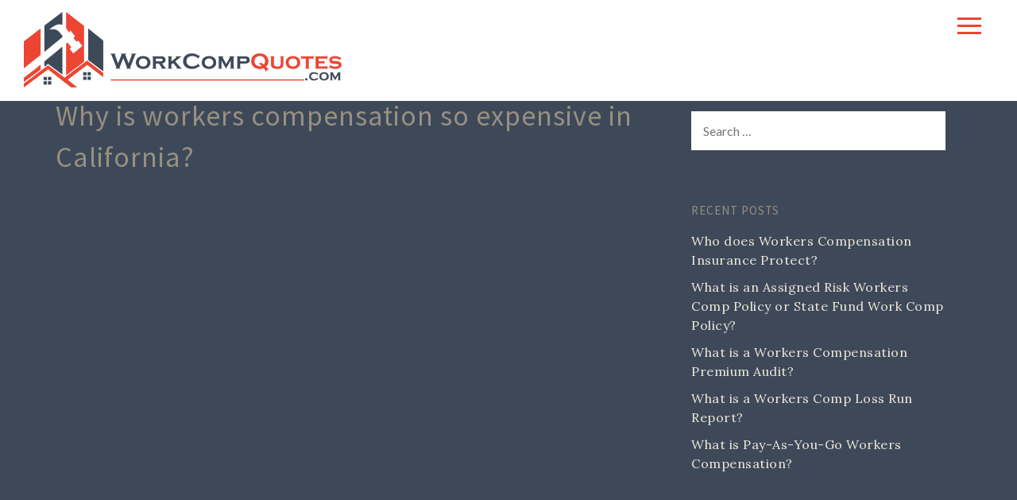

--- FILE ---
content_type: text/html; charset=UTF-8
request_url: https://workcompquotes.com/ufaqs/why-is-workers-compensation-so-expensive-in-california/
body_size: 7822
content:
<!DOCTYPE html>
<html lang="en">
<head>
	<meta charset="UTF-8">
	<meta name="viewport" content="width=device-width, initial-scale=1">
	<link rel="profile" href="https://gmpg.org/xfn/11">
	<link rel="pingback" href="https://workcompquotes.com/xmlrpc.php">
  <meta name="google-site-verification" content="SQ1pNm2fjWFiKtcRQquBKxBNmHKYvljN_gpd4Z6urO4" />
  <meta name="keywords" content="WorkCompQuotes.com, workers compensation insurance, buy workers compensation insurance, buy workers comp, workers compensation insurance quote, workers compensation insurance policy, workers compensation insurance agency, workers compensation insurance provider, workers compensation insurance company, small business workers compensation, workerscomp insurance, work comp insurance, workmans comp insurance, workers compensation insurance coverage, work comp quotes, PEO" />
  
  <script src="https://use.typekit.net/fle1bcf.js"></script>
	<script>try{Typekit.load({ async: true });}catch(e){}</script>

	<script>
	(function(i,s,o,g,r,a,m){i['GoogleAnalyticsObject']=r;i[r]=i[r]||function(){
	(i[r].q=i[r].q||[]).push(arguments)},i[r].l=1*new Date();a=s.createElement(o),
	m=s.getElementsByTagName(o)[0];a.async=1;a.src=g;m.parentNode.insertBefore(a,m)
	})(window,document,'script','https://www.google-analytics.com/analytics.js','ga');
	ga('create', 'UA-72484466-1', 'auto');
	ga('send', 'pageview');
	</script>

	<style type="text/css">

		
		#page {
		background-color: #252525;
	}
	}
</style>
	<title>Why is workers compensation so expensive in California? | Workers Compensation Insurance</title>

<!-- Start The SEO Framework by Sybre Waaijer -->
<meta name="robots" content="noindex,nofollow,noarchive" />
<meta property="og:image" content="https://workcompquotes.com/wp-content/uploads/2016/09/favicon.png" />
<meta property="og:image:width" content="310" />
<meta property="og:image:height" content="310" />
<meta property="og:locale" content="en_GB" />
<meta property="og:type" content="article" />
<meta property="og:title" content="Why is workers compensation so expensive in California? | Workers Compensation Insurance" />
<meta property="og:url" content="https://workcompquotes.com/faqs/" />
<meta property="og:site_name" content="Workers Compensation Insurance" />
<meta property="article:published_time" content="2017-11-21T02:30+00:00" />
<meta property="article:modified_time" content="2017-11-21T02:30+00:00" />
<meta property="og:updated_time" content="2017-11-21T02:30+00:00" />
<link rel="canonical" href="https://workcompquotes.com/faqs/" />
<script type="application/ld+json">{"@context":"https://schema.org","@type":"BreadcrumbList","itemListElement":[{"@type":"ListItem","position":1,"item":{"@id":"https://workcompquotes.com/","name":"Workers Compensation Insurance | WorkCompQuotes\u200b.com"}},{"@type":"ListItem","position":2,"item":{"@id":"https://workcompquotes.com/ufaq-category/why/","name":"Why"}},{"@type":"ListItem","position":3,"item":{"@id":"https://workcompquotes.com/ufaqs/why-is-workers-compensation-so-expensive-in-california/","name":"Why is workers compensation so expensive in California?"}}]}</script>
<!-- End The SEO Framework by Sybre Waaijer | 0.00449s -->

<link rel='dns-prefetch' href='//s0.wp.com' />
<link rel='dns-prefetch' href='//secure.gravatar.com' />
<link rel='dns-prefetch' href='//fonts.googleapis.com' />
<link rel='dns-prefetch' href='//s.w.org' />
<link rel="alternate" type="application/rss+xml" title="Workers Compensation Insurance &raquo; Feed" href="https://workcompquotes.com/feed/" />
<link rel="alternate" type="application/rss+xml" title="Workers Compensation Insurance &raquo; Comments Feed" href="https://workcompquotes.com/comments/feed/" />
<link rel='stylesheet' id='wp-block-library-css'  href='https://workcompquotes.com/wp-includes/css/dist/block-library/style.min.css' type='text/css' media='all' />
<link rel='stylesheet' id='font-awesome-css'  href='https://workcompquotes.com/wp-content/plugins/contact-widgets/assets/css/font-awesome.min.css' type='text/css' media='all' />
<link rel='stylesheet' id='ewd-ufaq-style-css'  href='https://workcompquotes.com/wp-content/plugins/ultimate-faqs/css/ewd-ufaq-styles.css' type='text/css' media='all' />
<link rel='stylesheet' id='ewd-ufaq-rrssb-css'  href='https://workcompquotes.com/wp-content/plugins/ultimate-faqs/css/rrssb-min.css' type='text/css' media='all' />
<link rel='stylesheet' id='dashicons-css'  href='https://workcompquotes.com/wp-includes/css/dashicons.min.css' type='text/css' media='all' />
<link crossorigin="anonymous" rel='stylesheet' id='font-styles-css'  href='//fonts.googleapis.com/css?family=Playfair+Display%3A400%2C700%2C400italic%2C700italic%7CLora%3A400%2C700%7CLato%3A400%2C700%7CSource+Sans+Pro%3A400%2C700' type='text/css' media='all' />
<link rel='stylesheet' id='parent-style-css'  href='https://workcompquotes.com/wp-content/themes/tv-elements/style.css' type='text/css' media='all' />
<link rel='stylesheet' id='tvelements-child-style-css'  href='https://workcompquotes.com/wp-content/themes/tv-elements-child/style.css' type='text/css' media='all' />
<link rel='stylesheet' id='jetpack_css-css'  href='https://workcompquotes.com/wp-content/plugins/jetpack/css/jetpack.css' type='text/css' media='all' />
<script type='text/javascript' src='https://workcompquotes.com/wp-includes/js/jquery/jquery.js'></script>
<script type='text/javascript' src='https://workcompquotes.com/wp-includes/js/jquery/jquery-migrate.min.js'></script>
<link rel='https://api.w.org/' href='https://workcompquotes.com/wp-json/' />
<link rel="alternate" type="application/json+oembed" href="https://workcompquotes.com/wp-json/oembed/1.0/embed?url=https%3A%2F%2Fworkcompquotes.com%2Fufaqs%2Fwhy-is-workers-compensation-so-expensive-in-california%2F" />
<link rel="alternate" type="text/xml+oembed" href="https://workcompquotes.com/wp-json/oembed/1.0/embed?url=https%3A%2F%2Fworkcompquotes.com%2Fufaqs%2Fwhy-is-workers-compensation-so-expensive-in-california%2F&#038;format=xml" />
    <script type="text/javascript">
        var ajaxurl = 'https://workcompquotes.com/wp-admin/admin-ajax.php';
    </script>

<link rel='dns-prefetch' href='//v0.wordpress.com'/>
<style type='text/css'>img#wpstats{display:none}</style>
<!-- Jetpack Open Graph Tags -->
<meta property="og:type" content="article" />
<meta property="og:title" content="Why is workers compensation so expensive in California?" />
<meta property="og:url" content="https://workcompquotes.com/ufaqs/why-is-workers-compensation-so-expensive-in-california/" />
<meta property="og:description" content="Visit the post for more." />
<meta property="article:published_time" content="2017-11-21T02:30:23+00:00" />
<meta property="article:modified_time" content="2017-11-21T02:30:23+00:00" />
<meta property="og:site_name" content="Workers Compensation Insurance" />
<meta property="og:image" content="https://workcompquotes.com/wp-content/uploads/2016/09/favicon.png" />
<meta property="og:image:width" content="310" />
<meta property="og:image:height" content="310" />
<meta name="twitter:text:title" content="Why is workers compensation so expensive in California?" />
<meta name="twitter:image" content="https://workcompquotes.com/wp-content/uploads/2016/09/favicon-300x300.png" />
<meta name="twitter:card" content="summary" />
<meta name="twitter:description" content="Visit the post for more." />

<!-- End Jetpack Open Graph Tags -->
<link rel="icon" href="https://workcompquotes.com/wp-content/uploads/2016/09/favicon-150x150.png" sizes="32x32" />
<link rel="icon" href="https://workcompquotes.com/wp-content/uploads/2016/09/favicon-300x300.png" sizes="192x192" />
<link rel="apple-touch-icon-precomposed" href="https://workcompquotes.com/wp-content/uploads/2016/09/favicon-300x300.png" />
<meta name="msapplication-TileImage" content="https://workcompquotes.com/wp-content/uploads/2016/09/favicon-300x300.png" />
			<style type="text/css" id="wp-custom-css">
				div nf-form-layout label {
	color: black !important;
}
.single .entry-meta,
.archive .entry-meta,
.page-template-template-blog .entry-meta {
  display: none;
}
.site-header .site-branding {
  max-width: 400px;
}
.footer {
    background: #ec4533;
}
.footer-title{
  text-transform: uppercase;
  font-weight:600;
color: #988f80;  
  font-size:18px;
}
.footer-text{
  line-height:34px;
  font-size:16px;
}
.footer-widgets{
  padding-bottom: 20px;
}
.footer .footer-right .socials ul li a .icon {
    fill: #fff;
}
.video{
  color: #efe8d9;
  font-size:16px;
  margin-bottom:5px;
}			</style>
		
	<!--[if lt IE 9]>
		<script src="https://workcompquotes.com/wp-content/themes/tv-elements/assets/js/html5shiv.min.js"></script>
		<script src="https://workcompquotes.com/wp-content/themes/tv-elements/assets/js/respond.min.js"></script>
	<![endif]-->
</head>

<body class="ufaq-template-default single single-ufaq postid-1212">

<nav id="site-navigation" class="main-navigation " role="navigation">
	<div class="menu-primary-container"><ul id="menu-primary" class="menu"><li id="menu-item-416" class="menu-item menu-item-type-custom menu-item-object-custom menu-item-416"><a href="/">Home</a></li>
<li id="menu-item-595" class="menu-item menu-item-type-post_type menu-item-object-page menu-item-595"><a href="https://workcompquotes.com/get-work-comp-quotes/">Get Work Comp Quotes</a></li>
<li id="menu-item-601" class="menu-item menu-item-type-custom menu-item-object-custom menu-item-601"><a href="/learning-center/">Learning Center</a></li>
<li id="menu-item-508" class="menu-item menu-item-type-post_type menu-item-object-page menu-item-508"><a href="https://workcompquotes.com/blog/">Blog</a></li>
<li id="menu-item-1279" class="menu-item menu-item-type-post_type menu-item-object-page menu-item-1279"><a href="https://workcompquotes.com/faqs/">FAQs</a></li>
<li id="menu-item-519" class="menu-item menu-item-type-post_type menu-item-object-page menu-item-519"><a href="https://workcompquotes.com/contact/">Contact</a></li>
</ul></div></nav>

<div id="page" class="site">

	<header id="masthead" class="site-header dark  col-sm-12" role="banner">

		<div class="site-branding">
			
			<div class="image-title">
				<a href="https://workcompquotes.com" title="Workers Compensation Insurance">
					<img src="https://workcompquotes.com/wp-content/uploads/2016/09/cropped-logo-e1508439891712.png" alt="Logo" />
				</a>
			</div><!-- #site-title -->

					</div>

		<div class="navbar-header col-xs-4 pull-right dark">
	    	<a id="toggle" class="menu-toggle"><span></span></a>
	    </div>

	</header><!-- #masthead -->


<div class="featured-media">

	
		<div class="break"></div>

		
</div>
<div class="container">
	<div class="row">

		
			<div id="primary" class="col-sm-8 content-area">

				<main id="main" class="site-main" role="main">

					
						
<article id="post-1212" class="post-1212 ufaq type-ufaq status-publish hentry ufaq-category-why">
		
	<header class="entry-header">
		<h1 class="entry-title">Why is workers compensation so expensive in California?</h1>	</header><!-- .entry-header -->

	<div class="entry-meta">
    		<span class="vcard author"><span class="fn">admin</span></span> // <span class="date published updated">November 21, 2017</span>  // 0 Comments	</div>

	<div class="entry-content">
					</div><!-- .entry-content -->

	<footer class="entry-footer">

		<div class="entry-footer-meta">
		<span class="upper">Bookmark the <a href="https://workcompquotes.com/ufaqs/why-is-workers-compensation-so-expensive-in-california/" rel="bookmark">permalink</a>.</span>				</div>

	</footer><!-- .entry-footer -->
</article><!-- #post-## -->

						
					
				</main><!-- #main -->
			</div><!-- #primary -->

							
	<div id="secondary" class="col-sm-4 widget-area" role="complementary">
		<div class="sidebar">
			<div id="search-5" class="widget widget_search"><form id="search" role="search" method="get" class="input-group" action="https://workcompquotes.com/">

	<input type="search" class="form-control full" placeholder="Search &hellip;" value="" name="s" title="Search for:">
	
</form>
</div>		<div id="recent-posts-2" class="widget widget_recent_entries">		<h6 class="widget-title">Recent Posts</h6>		<ul>
											<li>
					<a href="https://workcompquotes.com/who-does-workers-compensation-insurance-protect/">Who does Workers Compensation Insurance Protect?</a>
									</li>
											<li>
					<a href="https://workcompquotes.com/what-is-an-assigned-risk-workers-comp-policy-or-state-fund-work-comp-policy/">What is an Assigned Risk Workers Comp Policy or State Fund Work Comp Policy?</a>
									</li>
											<li>
					<a href="https://workcompquotes.com/what-is-a-workers-compensation-premium-audit/">What is a Workers Compensation Premium Audit?</a>
									</li>
											<li>
					<a href="https://workcompquotes.com/what-is-a-workers-comp-loss-run-report/">What is a Workers Comp Loss Run Report?</a>
									</li>
											<li>
					<a href="https://workcompquotes.com/what-is-pay-as-you-go-workers-compensation/">What is Pay-As-You-Go Workers Compensation?</a>
									</li>
					</ul>
		</div>		</div>
	</div><!-- #secondary -->
			
		
	</div>
</div>


<style>
    h6.footer_title{
        color: #fff !important;
        font-size: 20px;
        font-weight:700;
    }
    .footer_text{
        color: #fff !important;
        font-size: 15px;
        line-height:32px;
    }
</style>

<svg display="none" version="1.1" xmlns="http://www.w3.org/2000/svg" xmlns:xlink="http://www.w3.org/1999/xlink">
<defs>
<symbol id="icon-play" viewBox="0 0 1024 1024">

	<path class="path1" d="M512 0c-282.77 0-512 229.23-512 512s229.23 512 512 512 512-229.23 512-512-229.23-512-512-512zM512 928c-229.75 0-416-186.25-416-416s186.25-416 416-416 416 186.25 416 416-186.25 416-416 416zM384 288l384 224-384 224z"></path>
</symbol>
<symbol id="icon-tumblr" viewBox="0 0 1024 1024">

	<path class="path1" d="M576.032 448l-0.002 234.184c0 59.418-0.77 93.656 5.53 110.5 6.25 16.754 21.918 34.146 38.99 44.202 22.684 13.588 48.542 20.376 77.708 20.376 51.854 0 82.478-6.848 133.742-40.54v153.944c-43.7 20.552-81.866 32.594-117.324 40.922-35.5 8.242-73.86 12.406-115.064 12.406-46.828 0-74.456-5.886-110.41-17.656-35.958-11.868-66.66-28.806-92.020-50.54-25.45-21.922-43.022-45.208-52.848-69.832-9.826-24.636-14.716-60.414-14.716-107.244v-359.1h-137.426v-145.006c40.208-13.042 85.164-31.788 113.78-56.152 28.754-24.45 51.766-53.706 69.106-87.944 17.392-34.146 29.348-77.712 35.872-130.516h165.084l-0.002 255.996h255.968v192h-255.968z"></path>
</symbol>
<symbol id="icon-googleplus" viewBox="0 0 1024 1024">

	<path class="path1" d="M559.066 64c0 0-200.956 0-267.94 0-120.12 0-233.17 91.006-233.17 196.422 0 107.726 81.882 194.666 204.088 194.666 8.498 0 16.756-0.17 24.842-0.752-7.93 15.186-13.602 32.288-13.602 50.042 0 29.938 16.104 54.21 36.468 74.024-15.386 0-30.242 0.448-46.452 0.448-148.782-0.002-263.3 94.758-263.3 193.020 0 96.778 125.542 157.314 274.334 157.314 169.624 0 263.306-96.244 263.306-193.028 0-77.6-22.896-124.072-93.686-174.134-24.216-17.144-70.53-58.836-70.53-83.344 0-28.72 8.196-42.868 51.428-76.646 44.312-34.624 75.672-83.302 75.672-139.916 0-67.406-30.020-133.098-86.372-154.772h84.954l59.96-43.344zM465.48 719.458c2.126 8.972 3.284 18.206 3.284 27.628 0 78.2-50.392 139.31-194.974 139.31-102.842 0-177.116-65.104-177.116-143.3 0-76.642 92.126-140.444 194.964-139.332 24 0.254 46.368 4.116 66.67 10.69 55.826 38.826 95.876 60.762 107.172 105.004zM300.818 427.776c-69.038-2.064-134.636-77.226-146.552-167.86-11.916-90.666 34.37-160.042 103.388-157.99 69.010 2.074 134.638 74.814 146.558 165.458 11.906 90.66-34.39 162.458-103.394 160.392zM832 256v-192h-64v192h-192v64h192v192h64v-192h192v-64z"></path>
</symbol>
<symbol id="icon-facebook" viewBox="0 0 1024 1024">

	<path class="path1" d="M575.87 1024h-191.87v-512h-128v-176.45l128-0.058-0.208-103.952c0-143.952 39.034-231.54 208.598-231.54h141.176v176.484h-88.23c-66.032 0-69.206 24.656-69.206 70.684l-0.262 88.324h158.69l-18.704 176.45-139.854 0.058-0.13 512z"></path>
</symbol>
<symbol id="icon-twitter" viewBox="0 0 1024 1024">

	<path class="path1" d="M1024 194.418c-37.676 16.708-78.164 28.002-120.66 33.080 43.372-26 76.686-67.17 92.372-116.23-40.596 24.078-85.556 41.56-133.41 50.98-38.32-40.83-92.922-66.34-153.346-66.34-116.022 0-210.088 94.058-210.088 210.078 0 16.466 1.858 32.5 5.44 47.878-174.6-8.764-329.402-92.4-433.018-219.506-18.084 31.028-28.446 67.116-28.446 105.618 0 72.888 37.088 137.192 93.46 174.866-34.438-1.092-66.832-10.542-95.154-26.278-0.020 0.876-0.020 1.756-0.020 2.642 0 101.788 72.418 186.696 168.522 206-17.626 4.8-36.188 7.372-55.348 7.372-13.538 0-26.698-1.32-39.528-3.772 26.736 83.46 104.32 144.206 196.252 145.896-71.9 56.35-162.486 89.934-260.916 89.934-16.958 0-33.68-0.994-50.116-2.94 92.972 59.61 203.402 94.394 322.042 94.394 386.422 0 597.736-320.124 597.736-597.744 0-9.108-0.206-18.168-0.61-27.18 41.056-29.62 76.672-66.62 104.836-108.748z"></path>
</symbol>
<symbol id="icon-youtube" viewBox="0 0 1024 1024">

	<path class="path1" d="M832 128h-640c-105.6 0-192 86.4-192 192v384c0 105.6 86.4 192 192 192h640c105.6 0 192-86.4 192-192v-384c0-105.6-86.4-192-192-192zM384 768v-512l320 256-320 256z"></path>
</symbol>
<symbol id="icon-vimeo" viewBox="0 0 1024 1024">

	<path class="path1" d="M0 308.37l41.594 54.544c0 0 85.77-67.608 114.36-33.802 28.588 33.802 137.736 441.956 174.17 517.246 31.8 66.030 119.518 153.32 215.714 90.982 96.136-62.34 415.84-335.286 473.066-657.616 57.18-322.226-384.72-254.726-431.53 26.010 116.99-70.236 179.436 28.538 119.57 140.372-59.758 111.724-114.36 184.592-142.952 184.592-28.538 0-50.49-74.768-83.188-205.446-33.798-135.102-33.592-378.46-174.116-350.87-132.518 26.012-306.688 233.988-306.688 233.988z"></path>
</symbol>
<symbol id="icon-linkedin" viewBox="0 0 1024 1024">

	<path class="path1" d="M259.891 156.16c0 54.426-40.192 98.509-106.291 98.509-62.208 0-102.4-44.083-102.4-98.509 0-55.706 41.523-98.509 105.011-98.509s102.4 42.803 103.68 98.509zM56.422 966.349v-633.856h197.018v633.856h-197.018zM371.354 534.682c0-79.053-2.611-145.152-5.222-202.189h171.11l9.114 88.166h3.891c25.907-41.523 89.446-102.4 195.738-102.4 129.587 0 226.816 86.835 226.816 273.51v374.63h-197.018v-351.283c0-81.664-28.57-137.421-99.84-137.421-54.426 0-86.784 37.581-101.069 73.882-5.222 12.954-6.502 31.078-6.502 49.254v365.568h-197.018v-431.718z"></path>
</symbol>
<symbol id="icon-instagram" viewBox="0 0 1024 1024">

	<path class="path1" d="M778.24 512c0 147.046-119.245 266.24-266.24 266.24-147.046 0-266.24-119.194-266.24-266.24 0-17.51 1.741-34.611 5.018-51.2h-179.098v353.894c0 75.981 61.542 137.626 137.626 137.626h605.389c75.981 0 137.626-61.594 137.626-137.626v-353.894h-179.046c3.226 16.589 4.966 33.69 4.966 51.2zM814.694 71.68h-605.389c-76.032 0-137.626 61.645-137.626 137.626v149.094h222.925c48.179-68.096 127.59-112.64 217.395-112.64s169.216 44.544 217.395 112.64h222.925v-149.094c0-75.981-61.645-137.626-137.626-137.626zM882.022 241.664c0 13.568-11.059 24.576-24.576 24.576h-73.677c-13.517 0-24.576-11.059-24.576-24.576v-73.728c0-13.568 11.11-24.576 24.576-24.576h73.677c13.568 0 24.576 11.059 24.576 24.576v73.728zM675.84 512c0-90.522-73.37-163.84-163.84-163.84s-163.84 73.318-163.84 163.84 73.37 163.84 163.84 163.84 163.84-73.318 163.84-163.84z"></path>
</symbol>
</defs>
</svg>

<div class="footer-widgets">
    <div class="container">
        <div class="col-sm-6">
            <p class="footer-title">About</p>
            <p class="footer-text">WorkCompQuotes.com is an independent insurance brokerage. This website is built to educate you about work comp insurance and help you obtain affordable workers comp coverage.
              We simplify the workers' compensation insurance buying experience.  	Have questions? Need quotes? We are here to help. We invite you to call us now or kindly submit your inquiry. 
            </p>
        </div>
        <div class="col-sm-6">
            <p class="footer-title">Recent videos</p>
            <p class="footer-text">Hi & Welcome to WorkCompQuotes.com</p>
            <ul class="videos">
                <li class="video"><a href="https://workcompquotes.com/learning-center/what-is-workers-compensation/">What is Workers Compensation?</a></li>
                <li class="video"><a href="https://workcompquotes.com/learning-center/factors-determine-work-comp-insurance-premium/">Which factors determine Work Comp Premium?</a></li>
                <li class="video"><a href="https://workcompquotes.com/learning-center/work-comp-insurance-class-codes/">What are Work Comp Insurance Class Codes?</a></li>
                <li class="video"><a href="https://workcompquotes.com/learning-center/pay-as-you-go-workers-compensation-insurance/">Pay As You Go Workers Compensation Insurance</a></li>
                <li class="video"><a href="https://workcompquotes.com/learning-center/what-is-a-mod/">What is a MOD?</a></li>
            </ul>
        </div>
    </div>
</div>


<footer class="footer">
    <div class="container">
        <div class="row">
            <div class="col-sm-4">
                <h6 class="footer_title">Getting Started</h6><br>
                <div class="footer_text">                   
                    <a href="/get-work-comp-quotes/">Get Work Comp Quotes</a><br>                   
                </div>
            </div>
            <div class="col-sm-4">
                <h6 class="footer_title">Resources</h6><br>
                <div class="footer_text">
                    <a href="/learning-center/">Learning Center</a><br>
                  	<a href="/work-comp-rules-state/">Work Comp Rules by State</a><br>
                    <a href="/blog/">Blog</a><br>
                    <a href="/glossary/">Glossary</a><br>
                  	<a href="/faqs/">Frequently Asked Questions</a>
                </div>
            </div>
          <div class="col-sm-4">
                <h6 class="footer_title">Contact</h6><br>
                <div class="footer_text">                   
                    <p><a href="tel:1-800-860-9467">1-800-860-9467</a></p><br>                 
                    <p><a href="mailto:sales@workcompquotes.com">sales@workcompquotes.com</a></p>
                </div>
            </div>
        </div>
        <div class="row" style="border-top: 1px solid #fff; margin-top:45px;">
            <div class="footer-left col-sm-9">

                
                <p>Copyright 2018 WorkCompQuotes.com powered by Work Comp Brokers, Inc.</p>

                
                                <nav id="footer-navigation" class="footer-navigation" role="navigation">
                    <div class="menu-footer-container"><ul id="menu-footer" class="menu"><li id="menu-item-1114" class="menu-item menu-item-type-post_type menu-item-object-page menu-item-1114"><a href="https://workcompquotes.com/sitemap/">Sitemap</a></li>
<li id="menu-item-586" class="menu-item menu-item-type-post_type menu-item-object-page menu-item-586"><a href="https://workcompquotes.com/privacy-policy/">Privacy Policy</a></li>
</ul></div>                </nav>
                
            </div>

            <div class="footer-right col-sm-3">


                <div class="socials">
                    <ul>
                        
                                                                                                <li>
                            <a href="https://www.youtube.com/channel/UCOIK9h61uVsOkL55SiT2BYw" target="_blank">
                                <svg class="icon icon-youtube" viewBox="0 0 32 32"><use xlink:href="#icon-youtube"></use></svg>
                            </a>
                        </li>
                                                                                                                        <li>
                            <a href="https://twitter.com/WorkCompQuotes" target="_blank">
                                <svg class="icon icon-twitter" viewBox="0 0 32 32"><use xlink:href="#icon-twitter"></use></svg>
                            </a>
                        </li>
                                                                                                                                                                                                <li>
                            <a href="https://plus.google.com/u/1/115596589313288176275/posts" target="_blank">
                                <svg class="icon icon-googleplus" viewBox="0 0 32 32"><use xlink:href="#icon-googleplus"></use></svg>
                            </a>
                        </li>
                                                                                                                                                                                                                                                                        <li>
                            <a href="https://vimeo.com/user53982058" target="_blank">
                                <svg class="icon icon-vimeo" viewBox="0 0 32 32"><use xlink:href="#icon-vimeo"></use></svg>
                            </a>
                        </li>
                                                                                                                        <li>
                            <a href="https://www.instagram.com/workcompquotes/" target="_blank">
                                <svg class="icon icon-instagram" viewBox="0 0 32 32"><use xlink:href="#icon-instagram"></use></svg>
                            </a>
                        </li>
                                                                    </ul>
                </div>
            </div>

        </div>
    </div><!-- .footer-content -->
</footer><!-- .footer -->

</div><!-- #page -->

	<div style="display:none">
	</div>
<script type='text/javascript' src='https://s0.wp.com/wp-content/js/devicepx-jetpack.js'></script>
<script type='text/javascript' src='https://secure.gravatar.com/js/gprofiles.js'></script>
<script type='text/javascript'>
/* <![CDATA[ */
var WPGroHo = {"my_hash":""};
/* ]]> */
</script>
<script type='text/javascript' src='https://workcompquotes.com/wp-content/plugins/jetpack/modules/wpgroho.js'></script>
<script type='text/javascript' src='https://workcompquotes.com/wp-content/themes/tv-elements/assets/js/plugins/plugins.min.js'></script>
<script type='text/javascript' src='https://workcompquotes.com/wp-content/themes/tv-elements/assets/js/theme.js'></script>
<script type='text/javascript' src='https://workcompquotes.com/wp-includes/js/wp-embed.min.js'></script>
<script type='text/javascript' src='https://stats.wp.com/e-202603.js' async='async' defer='defer'></script>
<script type='text/javascript'>
	_stq = window._stq || [];
	_stq.push([ 'view', {v:'ext',j:'1:7.1.1',blog:'116403916',post:'1212',tz:'0',srv:'workcompquotes.com'} ]);
	_stq.push([ 'clickTrackerInit', '116403916', '1212' ]);
</script>

<script defer src="https://static.cloudflareinsights.com/beacon.min.js/vcd15cbe7772f49c399c6a5babf22c1241717689176015" integrity="sha512-ZpsOmlRQV6y907TI0dKBHq9Md29nnaEIPlkf84rnaERnq6zvWvPUqr2ft8M1aS28oN72PdrCzSjY4U6VaAw1EQ==" data-cf-beacon='{"version":"2024.11.0","token":"cd3b3a4ea8fd481a93a1a455e6ea8fc7","r":1,"server_timing":{"name":{"cfCacheStatus":true,"cfEdge":true,"cfExtPri":true,"cfL4":true,"cfOrigin":true,"cfSpeedBrain":true},"location_startswith":null}}' crossorigin="anonymous"></script>
</body>
</html>

<!--
Performance optimized by W3 Total Cache. Learn more: https://www.w3-edge.com/products/

Page Caching using disk: enhanced 
Minified using disk (Request URI is rejected)

Served from: workcompquotes.com @ 2026-01-17 12:38:31 by W3 Total Cache
-->

--- FILE ---
content_type: text/css
request_url: https://workcompquotes.com/wp-content/themes/tv-elements/style.css
body_size: 6836
content:
/**
Theme Name: TV Elements
Theme URI: http://www.press75.com/
Author: Press75
Author URI: http://www.press75.com/
Description: A video focused Press75 Theme
Version: 4.1.2
License: GNU General Public License v2 or later
License URI: http://www.gnu.org/licenses/gpl-2.0.html
Text Domain: tvelements
Tags:
*/

/* CSS Reset (DO NOT EDIT)
----------------------------------------------- */

body,
div,
dl,
dt,
dd,
ul,
ol,
li,
h1,
h2,
h3,
h4,
h5,
h6,
pre,
form,
fieldset,
input,
textarea,
p,
blockquote,
th,
td {
  margin: 0;
  padding: 0;
}

textarea {
  resize: vertical;
}

table {
  border-collapse: collapse;
  border-spacing: 0;
}

fieldset,
img {
  border: 0;
}

address,
caption,
cite,
code,
dfn,
em,
strong,
th,
var {
  font-style: normal;
  font-weight: 400;
}

ol,
ul {
  list-style: none;
}

caption,
th {
  text-align: left;
}

h1,
h2,
h3,
h4,
h5,
h6 {
  font-size: 100%;
  font-weight: 400;
  clear: both;
  margin: 0;
}

q:before,
q:after {
  content: '';
}

abbr,
acronym {
  border: 0;
}

.clearfix:before,
.clearfix:after {
  content: "";
  display: table;
}

.clearfix:after {
  clear: both;
}

.clearfix {
  zoom: 1;
}

/* Grid System
----------------------------------------------- */

.container {
  margin-right: auto;
  margin-left: auto;
  padding-left: 15px;
  padding-right: 15px;
  zoom: 1;
}

.container:before,
.container:after {
  content: " ";
  /* 1 */
  display: table;
  /* 2 */
}

.container:after {
  clear: both;
}

.container:before,
.container:after {
  content: " ";
  /* 1 */
  display: table;
  /* 2 */
}

.container:after {
  clear: both;
}

.row {
  margin-left: -15px;
  margin-right: -15px;
  zoom: 1;
}

.row:before,
.row:after {
  content: " ";
  /* 1 */
  display: table;
  /* 2 */
}

.row:after {
  clear: both;
}

.row:before,
.row:after {
  content: " ";
  /* 1 */
  display: table;
  /* 2 */
}

.row:after {
  clear: both;
}

.col-xs-1,
.col-xs-2,
.col-xs-3,
.col-xs-4,
.col-xs-5,
.col-xs-6,
.col-xs-7,
.col-xs-8,
.col-xs-9,
.col-xs-10,
.col-xs-11,
.col-xs-12,
.col-sm-1,
.col-sm-2,
.col-sm-3,
.col-sm-4,
.col-sm-5,
.col-sm-6,
.col-sm-7,
.col-sm-8,
.col-sm-9,
.col-sm-10,
.col-sm-11,
.col-sm-12,
.col-md-1,
.col-md-2,
.col-md-3,
.col-md-4,
.col-md-5,
.col-md-6,
.col-md-7,
.col-md-8,
.col-md-9,
.col-md-10,
.col-md-11,
.col-md-12,
.col-lg-1,
.col-lg-2,
.col-lg-3,
.col-lg-4,
.col-lg-5,
.col-lg-6,
.col-lg-7,
.col-lg-8,
.col-lg-9,
.col-lg-10,
.col-lg-11,
.col-lg-12 {
  position: relative;
  min-height: 1px;
  padding-left: 15px;
  padding-right: 15px;
}

/* Extra small grid
----------------------------------------------- */

.col-xs-1,
.col-xs-2,
.col-xs-3,
.col-xs-4,
.col-xs-5,
.col-xs-6,
.col-xs-7,
.col-xs-8,
.col-xs-9,
.col-xs-10,
.col-xs-11 {
  float: left;
}

.col-xs-1 {
  width: 8.33333333%;
}

.col-xs-2 {
  width: 16.66666667%;
}

.col-xs-3 {
  width: 25%;
}

.col-xs-4 {
  width: 33.33333333%;
}

.col-xs-5 {
  width: 41.66666667%;
}

.col-xs-6 {
  width: 50%;
}

.col-xs-7 {
  width: 58.33333333%;
}

.col-xs-8 {
  width: 66.66666667%;
}

.col-xs-9 {
  width: 75%;
}

.col-xs-10 {
  width: 83.33333333%;
}

.col-xs-11 {
  width: 91.66666667%;
}

.col-xs-12 {
  width: 100%;
}

.padding-xs-15 {
  padding-top: 15px;
  padding-bottom: 15px;
}

.padding-xs-30 {
  padding-top: 30px;
  padding-bottom: 30px;
}

.padding-xs-45 {
  padding-top: 45px;
  padding-bottom: 45px;
}

.padding-xs-60 {
  padding-top: 60px;
  padding-bottom: 60px;
}

.padding-xs-75 {
  padding-top: 75px;
  padding-bottom: 75px;
}

.padding-xs-90 {
  padding-top: 90px;
  padding-bottom: 90px;
}

/* Small grid
----------------------------------------------- */

@media (min-width: 768px) {
  .container {
    max-width: 750px;
  }

  .col-sm-1,
  .col-sm-2,
  .col-sm-3,
  .col-sm-4,
  .col-sm-5,
  .col-sm-6,
  .col-sm-7,
  .col-sm-8,
  .col-sm-9,
  .col-sm-10,
  .col-sm-11 {
    float: left;
  }

  .col-sm-1 {
    width: 8.33333333%;
  }

  .col-sm-2 {
    width: 16.66666667%;
  }

  .col-sm-3 {
    width: 25%;
  }

  .col-sm-4 {
    width: 33.33333333%;
  }

  .col-sm-5 {
    width: 41.66666667%;
  }

  .col-sm-6 {
    width: 50%;
  }

  .col-sm-7 {
    width: 58.33333333%;
  }

  .col-sm-8 {
    width: 66.66666667%;
  }

  .col-sm-9 {
    width: 75%;
  }

  .col-sm-10 {
    width: 83.33333333%;
  }

  .col-sm-11 {
    width: 91.66666667%;
  }

  .col-sm-12 {
    width: 100%;
  }

  .col-sm-push-1 {
    left: 8.33333333%;
  }

  .col-sm-push-2 {
    left: 16.66666667%;
  }

  .col-sm-push-3 {
    left: 25%;
  }

  .col-sm-push-4 {
    left: 33.33333333%;
  }

  .col-sm-push-5 {
    left: 41.66666667%;
  }

  .col-sm-push-6 {
    left: 50%;
  }

  .col-sm-push-7 {
    left: 58.33333333%;
  }

  .col-sm-push-8 {
    left: 66.66666667%;
  }

  .col-sm-push-9 {
    left: 75%;
  }

  .col-sm-push-10 {
    left: 83.33333333%;
  }

  .col-sm-push-11 {
    left: 91.66666667%;
  }

  .col-sm-pull-1 {
    right: 8.33333333%;
  }

  .col-sm-pull-2 {
    right: 16.66666667%;
  }

  .col-sm-pull-3 {
    right: 25%;
  }

  .col-sm-pull-4 {
    right: 33.33333333%;
  }

  .col-sm-pull-5 {
    right: 41.66666667%;
  }

  .col-sm-pull-6 {
    right: 50%;
  }

  .col-sm-pull-7 {
    right: 58.33333333%;
  }

  .col-sm-pull-8 {
    right: 66.66666667%;
  }

  .col-sm-pull-9 {
    right: 75%;
  }

  .col-sm-pull-10 {
    right: 83.33333333%;
  }

  .col-sm-pull-11 {
    right: 91.66666667%;
  }

  .col-sm-offset-1 {
    margin-left: 8.33333333%;
  }

  .col-sm-offset-2 {
    margin-left: 16.66666667%;
  }

  .col-sm-offset-3 {
    margin-left: 25%;
  }

  .col-sm-offset-4 {
    margin-left: 33.33333333%;
  }

  .col-sm-offset-5 {
    margin-left: 41.66666667%;
  }

  .col-sm-offset-6 {
    margin-left: 50%;
  }

  .col-sm-offset-7 {
    margin-left: 58.33333333%;
  }

  .col-sm-offset-8 {
    margin-left: 66.66666667%;
  }

  .col-sm-offset-9 {
    margin-left: 75%;
  }

  .col-sm-offset-10 {
    margin-left: 83.33333333%;
  }

  .col-sm-offset-11 {
    margin-left: 91.66666667%;
  }

  .padding-sm-15 {
    padding-top: 15px;
    padding-bottom: 15px;
  }

  .padding-sm-30 {
    padding-top: 30px;
    padding-bottom: 30px;
  }

  .padding-sm-45 {
    padding-top: 45px;
    padding-bottom: 45px;
  }

  .padding-sm-60 {
    padding-top: 60px;
    padding-bottom: 60px;
  }

  .padding-sm-75 {
    padding-top: 75px;
    padding-bottom: 75px;
  }

  .padding-sm-90 {
    padding-top: 90px;
    padding-bottom: 90px;
  }
}

/* Medium grid
----------------------------------------------- */

@media (min-width: 992px) {
  .container {
    max-width: 970px;
  }

  .col-md-1,
  .col-md-2,
  .col-md-3,
  .col-md-4,
  .col-md-5,
  .col-md-6,
  .col-md-7,
  .col-md-8,
  .col-md-9,
  .col-md-10,
  .col-md-11 {
    float: left;
  }

  .col-md-1 {
    width: 8.33333333%;
  }

  .col-md-2 {
    width: 16.66666667%;
  }

  .col-md-3 {
    width: 25%;
  }

  .col-md-4 {
    width: 33.33333333%;
  }

  .col-md-5 {
    width: 41.66666667%;
  }

  .col-md-6 {
    width: 50%;
  }

  .col-md-7 {
    width: 58.33333333%;
  }

  .col-md-8 {
    width: 66.66666667%;
  }

  .col-md-9 {
    width: 75%;
  }

  .col-md-10 {
    width: 83.33333333%;
  }

  .col-md-11 {
    width: 91.66666667%;
  }

  .col-md-12 {
    width: 100%;
  }

  .col-md-push-0 {
    left: auto;
  }

  .col-md-push-1 {
    left: 8.33333333%;
  }

  .col-md-push-2 {
    left: 16.66666667%;
  }

  .col-md-push-3 {
    left: 25%;
  }

  .col-md-push-4 {
    left: 33.33333333%;
  }

  .col-md-push-5 {
    left: 41.66666667%;
  }

  .col-md-push-6 {
    left: 50%;
  }

  .col-md-push-7 {
    left: 58.33333333%;
  }

  .col-md-push-8 {
    left: 66.66666667%;
  }

  .col-md-push-9 {
    left: 75%;
  }

  .col-md-push-10 {
    left: 83.33333333%;
  }

  .col-md-push-11 {
    left: 91.66666667%;
  }

  .col-md-pull-0 {
    right: auto;
  }

  .col-md-pull-1 {
    right: 8.33333333%;
  }

  .col-md-pull-2 {
    right: 16.66666667%;
  }

  .col-md-pull-3 {
    right: 25%;
  }

  .col-md-pull-4 {
    right: 33.33333333%;
  }

  .col-md-pull-5 {
    right: 41.66666667%;
  }

  .col-md-pull-6 {
    right: 50%;
  }

  .col-md-pull-7 {
    right: 58.33333333%;
  }

  .col-md-pull-8 {
    right: 66.66666667%;
  }

  .col-md-pull-9 {
    right: 75%;
  }

  .col-md-pull-10 {
    right: 83.33333333%;
  }

  .col-md-pull-11 {
    right: 91.66666667%;
  }

  .col-md-offset-0 {
    margin-left: 0;
  }

  .col-md-offset-1 {
    margin-left: 8.33333333%;
  }

  .col-md-offset-2 {
    margin-left: 16.66666667%;
  }

  .col-md-offset-3 {
    margin-left: 25%;
  }

  .col-md-offset-4 {
    margin-left: 33.33333333%;
  }

  .col-md-offset-5 {
    margin-left: 41.66666667%;
  }

  .col-md-offset-6 {
    margin-left: 50%;
  }

  .col-md-offset-7 {
    margin-left: 58.33333333%;
  }

  .col-md-offset-8 {
    margin-left: 66.66666667%;
  }

  .col-md-offset-9 {
    margin-left: 75%;
  }

  .col-md-offset-10 {
    margin-left: 83.33333333%;
  }

  .col-md-offset-11 {
    margin-left: 91.66666667%;
  }

  .padding-md-15 {
    padding-top: 15px;
    padding-bottom: 15px;
  }

  .padding-md-30 {
    padding-top: 30px;
    padding-bottom: 30px;
  }

  .padding-md-45 {
    padding-top: 45px;
    padding-bottom: 45px;
  }

  .padding-md-60 {
    padding-top: 60px;
    padding-bottom: 60px;
  }

  .padding-md-75 {
    padding-top: 75px;
    padding-bottom: 75px;
  }

  .padding-md-90 {
    padding-top: 90px;
    padding-bottom: 90px;
  }
}

/* Large grid
----------------------------------------------- */

@media (min-width: 1200px) {
  .container {
    max-width: 1170px;
  }

  .col-lg-1,
  .col-lg-2,
  .col-lg-3,
  .col-lg-4,
  .col-lg-5,
  .col-lg-6,
  .col-lg-7,
  .col-lg-8,
  .col-lg-9,
  .col-lg-10,
  .col-lg-11 {
    float: left;
  }

  .col-lg-1 {
    width: 8.33333333%;
  }

  .col-lg-2 {
    width: 16.66666667%;
  }

  .col-lg-3 {
    width: 25%;
  }

  .col-lg-4 {
    width: 33.33333333%;
  }

  .col-lg-5 {
    width: 41.66666667%;
  }

  .col-lg-6 {
    width: 50%;
  }

  .col-lg-7 {
    width: 58.33333333%;
  }

  .col-lg-8 {
    width: 66.66666667%;
  }

  .col-lg-9 {
    width: 75%;
  }

  .col-lg-10 {
    width: 83.33333333%;
  }

  .col-lg-11 {
    width: 91.66666667%;
  }

  .col-lg-12 {
    width: 100%;
  }

  .col-lg-push-0 {
    left: auto;
  }

  .col-lg-push-1 {
    left: 8.33333333%;
  }

  .col-lg-push-2 {
    left: 16.66666667%;
  }

  .col-lg-push-3 {
    left: 25%;
  }

  .col-lg-push-4 {
    left: 33.33333333%;
  }

  .col-lg-push-5 {
    left: 41.66666667%;
  }

  .col-lg-push-6 {
    left: 50%;
  }

  .col-lg-push-7 {
    left: 58.33333333%;
  }

  .col-lg-push-8 {
    left: 66.66666667%;
  }

  .col-lg-push-9 {
    left: 75%;
  }

  .col-lg-push-10 {
    left: 83.33333333%;
  }

  .col-lg-push-11 {
    left: 91.66666667%;
  }

  .col-lg-pull-0 {
    right: auto;
  }

  .col-lg-pull-1 {
    right: 8.33333333%;
  }

  .col-lg-pull-2 {
    right: 16.66666667%;
  }

  .col-lg-pull-3 {
    right: 25%;
  }

  .col-lg-pull-4 {
    right: 33.33333333%;
  }

  .col-lg-pull-5 {
    right: 41.66666667%;
  }

  .col-lg-pull-6 {
    right: 50%;
  }

  .col-lg-pull-7 {
    right: 58.33333333%;
  }

  .col-lg-pull-8 {
    right: 66.66666667%;
  }

  .col-lg-pull-9 {
    right: 75%;
  }

  .col-lg-pull-10 {
    right: 83.33333333%;
  }

  .col-lg-pull-11 {
    right: 91.66666667%;
  }

  .col-lg-offset-0 {
    margin-left: 0;
  }

  .col-lg-offset-1 {
    margin-left: 8.33333333%;
  }

  .col-lg-offset-2 {
    margin-left: 16.66666667%;
  }

  .col-lg-offset-3 {
    margin-left: 25%;
  }

  .col-lg-offset-4 {
    margin-left: 33.33333333%;
  }

  .col-lg-offset-5 {
    margin-left: 41.66666667%;
  }

  .col-lg-offset-6 {
    margin-left: 50%;
  }

  .col-lg-offset-7 {
    margin-left: 58.33333333%;
  }

  .col-lg-offset-8 {
    margin-left: 66.66666667%;
  }

  .col-lg-offset-9 {
    margin-left: 75%;
  }

  .col-lg-offset-10 {
    margin-left: 83.33333333%;
  }

  .col-lg-offset-11 {
    margin-left: 91.66666667%;
  }
}

/* Basic Setup
----------------------------------------------- */

body {
  font-family: 'Lora', serif;
  letter-spacing: .5px;
  color: #fffffe;
  width: auto;
  height: auto;
  font-size: 14px;
  line-height: 24px;
  word-wrap: break-word;
  background: #303030;
  -webkit-font-smoothing: antialiased;
  -webkit-transition: right 0.5s;
  transition: right 0.5s;
  position: relative;
  right: 0;
}

body.on {
  right: 240px;
  width: 100%;
  overflow: hidden;
  height: 100%;
}

body.admin-bar {
  padding-top: 46px;
}

body.admin-bar .main-navigation {
  padding-top: 46px;
}

.playfair {
  font-family: 'Playfair Display', serif;
  letter-spacing: 1px;
}

.italic {
  font-style: italic;
}

.regular {
  font-style: normal;
}

* {
  box-sizing: border-box;
  -moz-box-sizing: border-box;
}

h1,
h2,
h3,
h4,
h5,
h6 {
  color: #988f80;
  font-weight: 700;
  margin-bottom: 5px;
  font-family: 'Playfair Display', serif;
  letter-spacing: 1px;
}

h1 {
  font-size: 32px;
  line-height: 48px;
  font-style: italic;
}

h2 {
  font-size: 28px;
  line-height: 46px;
  font-style: italic;
}

h3 {
  font-size: 24px;
  line-height: 40px;
}

h4 {
  font-size: 22px;
  line-height: 38px;
}

h5 {
  font-size: 22px;
  line-height: 34px;
  font-weight: 400;
  font-style: italic;
}

h6 {
  font-size: 15px;
  line-height: 32px;
  font-weight: 700;
  font-family: 'Lato', sans-serif;
  text-transform: uppercase;
}

.upper {
  text-transform: uppercase;
}

hr {
  border: none;
  border-bottom: 1px solid #988f80;
  margin: 30px 0;
}

blockquote {
  padding: 25px;
  font-style: italic;
  line-height: 38px;
  font-size: 22px;
  margin: 0;
  background: #3c3a37;
  margin-left: 0;
  margin-right: 0;
  margin-bottom: 25px;
  font-family: 'Playfair Display', serif;
  letter-spacing: 1px;
}

blockquote p {
  margin-bottom: 0 !important;
}

address {
  margin-bottom: 15px;
}

strong {
  font-weight: 700;
}

p.medium {
  font-size: 16px;
  line-height: 34px;
}

p.large {
  font-size: 22px;
  line-height: 42px;
}

a,
a:link,
a:visited {
  color: #efe8d9;
  -webkit-transition: color 0.25s;
  transition: color 0.25s;
}

a:hover {
  color: #bab5a9;
}

abbr,
acronym {
  border-bottom: 1px dotted;
  cursor: help;
}

em {
  font-style: italic;
}

ol,
ul {
  margin: 0;
}

ol li {
  list-style: decimal outside;
}

ul li {
  list-style: none;
}

dl {
  margin-bottom: 15px;
}

th,
td {
  border: 1px solid;
  padding: 8px;
}

th {
  font-weight: 700;
  text-align: center;
}

img {
  max-width: 100%;
  height: auto;
}

caption {
  margin-bottom: 8px;
  text-align: center;
}

p,
fieldset,
table {
  margin-bottom: 15px;
}

a:link,
a:visited {
  text-decoration: none;
}

:focus {
  outline: 0;
}

.alignleft {
  display: inline;
  float: left;
  margin: .5em 1.5em 0 0;
}

.alignright {
  display: inline;
  float: right;
  margin: .5em 0 0 1.5em;
}

.aligncenter {
  max-width: 100%;
  margin: 0 auto;
  display: block;
}

.alignnone {
  max-width: 100%;
}

.wp-caption {
  text-align: center;
  margin-bottom: 15px;
}

.wp-caption img {
  display: block;
}

.wp-caption .wp-caption-text {
  font-size: 0.85em;
  margin: 5px 0;
}

.gallery {
  margin: auto;
  padding: 0px;
}

.gallery-item {
  margin: 5px 0px;
}

.gallery-caption {
  font-size: 0.85em;
  padding: 0px 8px;
}

.gallery img {
  background: none;
  border: none !important;
  width: 100%;
  height: auto;
  padding: 1em;
}

.entry-content .wp-playlist {
  background: none;
  border: none;
  padding: 0;
}

.entry-content .wp-playlist .wp-playlist-item {
  padding: 0.5em 1em;
  border: none;
}

.entry-content .wp-playlist .wp-playlist-item a {
  font-weight: 400;
}

.entry-content .wp-playlist .wp-playlist-item-length {
  line-height: 2.5;
  right: 1em;
  font-weight: normal;
}

/* Helpers
----------------------------------------------- */

/* Responsive utilities
----------------------------------------------- */

/* Helper Classes
----------------------------------------------- */

.clearfix {
  zoom: 1;
}

.clearfix:before,
.clearfix:after {
  content: " ";
  /* 1 */
  display: table;
  /* 2 */
}

.clearfix:after {
  clear: both;
}

.no-gutter-left {
  padding-left: 0;
}

.no-gutter-right {
  padding-right: 0;
}

.no-gutter {
  padding-left: 0;
  padding-right: 0;
}

.pull-right {
  float: right !important;
}

.pull-left {
  float: left !important;
}

.hide {
  display: none !important;
}

.show {
  display: block !important;
}

.invisible {
  visibility: hidden;
}

.affix {
  position: fixed;
}

.hidden {
  display: none !important;
  visibility: hidden !important;
}

.visible-xs {
  display: none !important;
}

tr.visible-xs {
  display: none !important;
}

th.visible-xs,
td.visible-xs {
  display: none !important;
}

@media (max-width: 767px) {
  .visible-xs {
    display: block !important;
  }

  tr.visible-xs {
    display: table-row !important;
  }

  th.visible-xs,
  td.visible-xs {
    display: table-cell !important;
  }
}

@media (min-width: 768px) and (max-width: 991px) {
  .visible-xs.visible-sm {
    display: block !important;
  }

  tr.visible-xs.visible-sm {
    display: table-row !important;
  }

  th.visible-xs.visible-sm,
  td.visible-xs.visible-sm {
    display: table-cell !important;
  }
}

@media (min-width: 992px) and (max-width: 1199px) {
  .visible-xs.visible-md {
    display: block !important;
  }

  tr.visible-xs.visible-md {
    display: table-row !important;
  }

  th.visible-xs.visible-md,
  td.visible-xs.visible-md {
    display: table-cell !important;
  }
}

@media (min-width: 1200px) {
  .visible-xs.visible-lg {
    display: block !important;
  }

  tr.visible-xs.visible-lg {
    display: table-row !important;
  }

  th.visible-xs.visible-lg,
  td.visible-xs.visible-lg {
    display: table-cell !important;
  }
}

.visible-sm {
  display: none !important;
}

tr.visible-sm {
  display: none !important;
}

th.visible-sm,
td.visible-sm {
  display: none !important;
}

@media (max-width: 767px) {
  .visible-sm.visible-xs {
    display: block !important;
  }

  tr.visible-sm.visible-xs {
    display: table-row !important;
  }

  th.visible-sm.visible-xs,
  td.visible-sm.visible-xs {
    display: table-cell !important;
  }
}

@media (min-width: 768px) and (max-width: 991px) {
  .visible-sm {
    display: block !important;
  }

  tr.visible-sm {
    display: table-row !important;
  }

  th.visible-sm,
  td.visible-sm {
    display: table-cell !important;
  }
}

@media (min-width: 992px) and (max-width: 1199px) {
  .visible-sm.visible-md {
    display: block !important;
  }

  tr.visible-sm.visible-md {
    display: table-row !important;
  }

  th.visible-sm.visible-md,
  td.visible-sm.visible-md {
    display: table-cell !important;
  }
}

@media (min-width: 1200px) {
  .visible-sm.visible-lg {
    display: block !important;
  }

  tr.visible-sm.visible-lg {
    display: table-row !important;
  }

  th.visible-sm.visible-lg,
  td.visible-sm.visible-lg {
    display: table-cell !important;
  }
}

.visible-md {
  display: none !important;
}

tr.visible-md {
  display: none !important;
}

th.visible-md,
td.visible-md {
  display: none !important;
}

@media (max-width: 767px) {
  .visible-md.visible-xs {
    display: block !important;
  }

  tr.visible-md.visible-xs {
    display: table-row !important;
  }

  th.visible-md.visible-xs,
  td.visible-md.visible-xs {
    display: table-cell !important;
  }
}

@media (min-width: 768px) and (max-width: 991px) {
  .visible-md.visible-sm {
    display: block !important;
  }

  tr.visible-md.visible-sm {
    display: table-row !important;
  }

  th.visible-md.visible-sm,
  td.visible-md.visible-sm {
    display: table-cell !important;
  }
}

@media (min-width: 992px) and (max-width: 1199px) {
  .visible-md {
    display: block !important;
  }

  tr.visible-md {
    display: table-row !important;
  }

  th.visible-md,
  td.visible-md {
    display: table-cell !important;
  }
}

@media (min-width: 1200px) {
  .visible-md.visible-lg {
    display: block !important;
  }

  tr.visible-md.visible-lg {
    display: table-row !important;
  }

  th.visible-md.visible-lg,
  td.visible-md.visible-lg {
    display: table-cell !important;
  }
}

.visible-lg {
  display: none !important;
}

tr.visible-lg {
  display: none !important;
}

th.visible-lg,
td.visible-lg {
  display: none !important;
}

@media (max-width: 767px) {
  .visible-lg.visible-xs {
    display: block !important;
  }

  tr.visible-lg.visible-xs {
    display: table-row !important;
  }

  th.visible-lg.visible-xs,
  td.visible-lg.visible-xs {
    display: table-cell !important;
  }
}

@media (min-width: 768px) and (max-width: 991px) {
  .visible-lg.visible-sm {
    display: block !important;
  }

  tr.visible-lg.visible-sm {
    display: table-row !important;
  }

  th.visible-lg.visible-sm,
  td.visible-lg.visible-sm {
    display: table-cell !important;
  }
}

@media (min-width: 992px) and (max-width: 1199px) {
  .visible-lg.visible-md {
    display: block !important;
  }

  tr.visible-lg.visible-md {
    display: table-row !important;
  }

  th.visible-lg.visible-md,
  td.visible-lg.visible-md {
    display: table-cell !important;
  }
}

@media (min-width: 1200px) {
  .visible-lg {
    display: block !important;
  }

  tr.visible-lg {
    display: table-row !important;
  }

  th.visible-lg,
  td.visible-lg {
    display: table-cell !important;
  }
}

.hidden-xs {
  display: block !important;
}

tr.hidden-xs {
  display: table-row !important;
}

th.hidden-xs,
td.hidden-xs {
  display: table-cell !important;
}

@media (max-width: 767px) {
  .hidden-xs {
    display: none !important;
  }

  tr.hidden-xs {
    display: none !important;
  }

  th.hidden-xs,
  td.hidden-xs {
    display: none !important;
  }
}

@media (min-width: 768px) and (max-width: 991px) {
  .hidden-xs.hidden-sm {
    display: none !important;
  }

  tr.hidden-xs.hidden-sm {
    display: none !important;
  }

  th.hidden-xs.hidden-sm,
  td.hidden-xs.hidden-sm {
    display: none !important;
  }
}

@media (min-width: 992px) and (max-width: 1199px) {
  .hidden-xs.hidden-md {
    display: none !important;
  }

  tr.hidden-xs.hidden-md {
    display: none !important;
  }

  th.hidden-xs.hidden-md,
  td.hidden-xs.hidden-md {
    display: none !important;
  }
}

@media (min-width: 1200px) {
  .hidden-xs.hidden-lg {
    display: none !important;
  }

  tr.hidden-xs.hidden-lg {
    display: none !important;
  }

  th.hidden-xs.hidden-lg,
  td.hidden-xs.hidden-lg {
    display: none !important;
  }
}

.hidden-sm {
  display: block !important;
}

tr.hidden-sm {
  display: table-row !important;
}

th.hidden-sm,
td.hidden-sm {
  display: table-cell !important;
}

@media (max-width: 767px) {
  .hidden-sm.hidden-xs {
    display: none !important;
  }

  tr.hidden-sm.hidden-xs {
    display: none !important;
  }

  th.hidden-sm.hidden-xs,
  td.hidden-sm.hidden-xs {
    display: none !important;
  }
}

@media (min-width: 768px) and (max-width: 991px) {
  .hidden-sm {
    display: none !important;
  }

  tr.hidden-sm {
    display: none !important;
  }

  th.hidden-sm,
  td.hidden-sm {
    display: none !important;
  }
}

@media (min-width: 992px) and (max-width: 1199px) {
  .hidden-sm.hidden-md {
    display: none !important;
  }

  tr.hidden-sm.hidden-md {
    display: none !important;
  }

  th.hidden-sm.hidden-md,
  td.hidden-sm.hidden-md {
    display: none !important;
  }
}

@media (min-width: 1200px) {
  .hidden-sm.hidden-lg {
    display: none !important;
  }

  tr.hidden-sm.hidden-lg {
    display: none !important;
  }

  th.hidden-sm.hidden-lg,
  td.hidden-sm.hidden-lg {
    display: none !important;
  }
}

.hidden-md {
  display: block !important;
}

tr.hidden-md {
  display: table-row !important;
}

th.hidden-md,
td.hidden-md {
  display: table-cell !important;
}

@media (max-width: 767px) {
  .hidden-md.hidden-xs {
    display: none !important;
  }

  tr.hidden-md.hidden-xs {
    display: none !important;
  }

  th.hidden-md.hidden-xs,
  td.hidden-md.hidden-xs {
    display: none !important;
  }
}

@media (min-width: 768px) and (max-width: 991px) {
  .hidden-md.hidden-sm {
    display: none !important;
  }

  tr.hidden-md.hidden-sm {
    display: none !important;
  }

  th.hidden-md.hidden-sm,
  td.hidden-md.hidden-sm {
    display: none !important;
  }
}

@media (min-width: 992px) and (max-width: 1199px) {
  .hidden-md {
    display: none !important;
  }

  tr.hidden-md {
    display: none !important;
  }

  th.hidden-md,
  td.hidden-md {
    display: none !important;
  }
}

@media (min-width: 1200px) {
  .hidden-md.hidden-lg {
    display: none !important;
  }

  tr.hidden-md.hidden-lg {
    display: none !important;
  }

  th.hidden-md.hidden-lg,
  td.hidden-md.hidden-lg {
    display: none !important;
  }
}

.hidden-lg {
  display: block !important;
}

tr.hidden-lg {
  display: table-row !important;
}

th.hidden-lg,
td.hidden-lg {
  display: table-cell !important;
}

@media (max-width: 767px) {
  .hidden-lg.hidden-xs {
    display: none !important;
  }

  tr.hidden-lg.hidden-xs {
    display: none !important;
  }

  th.hidden-lg.hidden-xs,
  td.hidden-lg.hidden-xs {
    display: none !important;
  }
}

@media (min-width: 768px) and (max-width: 991px) {
  .hidden-lg.hidden-sm {
    display: none !important;
  }

  tr.hidden-lg.hidden-sm {
    display: none !important;
  }

  th.hidden-lg.hidden-sm,
  td.hidden-lg.hidden-sm {
    display: none !important;
  }
}

@media (min-width: 992px) and (max-width: 1199px) {
  .hidden-lg.hidden-md {
    display: none !important;
  }

  tr.hidden-lg.hidden-md {
    display: none !important;
  }

  th.hidden-lg.hidden-md,
  td.hidden-lg.hidden-md {
    display: none !important;
  }
}

@media (min-width: 1200px) {
  .hidden-lg {
    display: none !important;
  }

  tr.hidden-lg {
    display: none !important;
  }

  th.hidden-lg,
  td.hidden-lg {
    display: none !important;
  }
}

.visible-print {
  display: none !important;
}

tr.visible-print {
  display: none !important;
}

th.visible-print,
td.visible-print {
  display: none !important;
}

@media print {
  .visible-print {
    display: block !important;
  }

  tr.visible-print {
    display: table-row !important;
  }

  th.visible-print,
  td.visible-print {
    display: table-cell !important;
  }

  .hidden-print {
    display: none !important;
  }

  tr.hidden-print {
    display: none !important;
  }

  th.hidden-print,
  td.hidden-print {
    display: none !important;
  }
}

/* Variables
----------------------------------------------- */

/* Header Content
----------------------------------------------- */

.site-header {
  position: absolute;
  padding: 15px 15px 10px;
  width: 100%;
  z-index: 2;
}

.site-header .site-branding {
  display: inline-block;
}

.site-header .site-branding .image-title {
  font-size: 16px;
  line-height: 1;
  margin: 0;
}

.site-header .site-branding .site-title {
  margin: 0;
  font-size: 26px;
  line-height: 36px;
}

.site-header .site-branding .site-title a {
  color: #ffffff;
}

.site-header.dark {
  background: url(assets/images/header-dark.png) repeat center top;
}

.site-header.dark .site-title a {
  color: #ffffff;
}

.site-header.video {
  position: relative;
}

/* Navigation
----------------------------------------------- */

.main-navigation {
  position: fixed;
  top: 0;
  right: -240px;
  bottom: 0;
  background: #303030;
  width: 240px;
  padding: 25px 0;
  -webkit-transition: all 0.1s ease-in-out;
  transition: all 0.1s ease-in-out;
  z-index: 1;
}

.main-navigation.on {
  overflow: scroll;
  right: 0;
}

.main-navigation ul li {
  display: block;
  position: relative;
}

.main-navigation ul li a {
  font-size: 18px;
  display: block;
  padding: 15px 25px;
  border-bottom: 1px solid #231f20;
  font-family: 'Lato', sans-serif;
}

.main-navigation ul li a:hover {
  color: #ffffff;
}

.main-navigation ul li.menu-item-has-children .dashicons {
  width: auto;
  height: auto;
  font-size: 18px;
  position: absolute;
  right: 0;
  top: 0;
  background: #231f20;
  padding: 15px 16px 15px 20px;
  line-height: 24px;
  cursor: pointer;
  -webkit-transition: background 0.25s;
  transition: background 0.25s;
}

.main-navigation ul li.menu-item-has-children .dashicons.on:before {
  content: "\f347";
}

.main-navigation ul li.menu-item-has-children .dashicons:hover {
  background: #282425;
}

.main-navigation ul li .sub-menu {
  display: none;
  background: #231f20;
}

.main-navigation ul li .sub-menu.on {
  display: block;
}

.main-navigation ul li .sub-menu li a {
  border-bottom: 1px solid #303030;
  font-size: 14px;
  padding-left: 45px;
}

.main-navigation ul li .sub-menu li a:after {
  display: none;
}

.menu-toggle {
  display: block;
  width: 30px;
  height: 30px;
  margin: 3px 0;
  padding: 0;
  float: right;
  cursor: pointer;
  position: relative;
}

.menu-toggle span:after,
.menu-toggle span:before {
  content: "";
  position: absolute;
  left: 0;
  top: -9px;
}

.menu-toggle span:after {
  top: 9px;
}

.menu-toggle span {
  position: absolute;
  display: block;
  bottom: 14px;
}

.menu-toggle span,
.menu-toggle span:after,
.menu-toggle span:before {
  width: 100%;
  height: 3px;
  background-color: #231f20;
  -webkit-transition: all 0.3s;
  transition: all 0.3s;
  -webkit-backface-visibility: hidden;
  -ms-backface-visibility: hidden;
  backface-visibility: hidden;
}

.dark .menu-toggle span,
.dark .menu-toggle span:after,
.dark .menu-toggle span:before {
  background-color: #eeeeee;
}

/* on activation */

.menu-toggle.on span {
  background-color: transparent;
}

.menu-toggle.on span:before {
  top: -6px;
  transform: rotate(45deg) translate(3px, 5px);
  -ms-transform: rotate(45deg) translate(3px, 5px);
  -webkit-transform: rotate(45deg) translate(3px, 5px);
}

.menu-toggle.on span:after {
  top: 6px;
  transform: rotate(-45deg) translate(3px, -6px);
  -ms-transform: rotate(-45deg) translate(3px, -6px);
  -webkit-transform: rotate(-45deg) translate(3px, -6px);
}

/* Module Sections Content
----------------------------------------------- */

.banner {
  position: relative;
  overflow: hidden;
}

.banner .poster {
  position: relative;
  z-index: -2;
  max-width: none;
  width: 200%;
  height: auto;
  margin-left: -50%;
}

.banner .graphic-wrap {
  position: absolute;
  top: 35%;
  width: 100%;
  text-align: center;
}

.banner .graphic-wrap img {
  max-width: 75%;
  height: auto;
}

video {
  max-width: 100%;
  width: 100%;
}

.section.posts {
  overflow: hidden;
}

.section .view-more h6 {
  display: inline-block;
}

.section .view-more .more {
  font-family: 'Playfair Display', serif;
  letter-spacing: 1px;
  font-style: italic;
  float: right;
  line-height: 32px;
  text-transform: lowercase;
  font-size: 16px;
}

.section .view-more .more:hover {
  color: #ffffff;
}

.item-filter {
  margin-bottom: 15px;
}

.item-filter ul li {
  display: inline-block;
  margin: 5px;
}

.item-filter ul li a {
  color: #ffffff;
  display: block;
  cursor: pointer;
}

.item-filter ul li a h5 {
  font-size: 16px;
  line-height: 28px;
  color: #ffffff;
  display: inline;
  -webkit-transition: color 0.25s;
  transition: color 0.25s;
}

.item-filter ul li a:hover h5 {
  color: #988f80;
}

.item-wrapper {
  padding: 20px 0 60px;
  float: left;
  width: 100%;
  min-width: 100%;
  margin-left: 0;
  margin-right: 0;
  font-family: 'Lato', sans-serif;
}

.item-wrapper .item {
  margin: 10px 0 40px;
}

.item-wrapper .section-thumb a {
  overflow: hidden;
  position: relative;
  display: block;
}

.item-wrapper .section-thumb a:hover .figure {
  width: 90%;
  height: 90%;
  top: 5%;
  left: 5%;
}

.item-wrapper .section-thumb a:hover .icon {
  opacity: 1;
  filter: alpha(opacity=100);
}

.item-wrapper .section-thumb .figure {
  -webkit-transition: all 0.5s;
  transition: all 0.5s;
  position: absolute;
  border: 2px solid #ffffff;
  width: 110%;
  height: 110%;
  top: -5%;
  left: -5%;
}

.item-wrapper .section-thumb img {
  position: relative;
  width: 100%;
  height: auto;
  display: block;
}

.item-wrapper .section-thumb .icon {
  position: absolute;
  width: 64px;
  height: 64px;
  top: 50%;
  left: 50%;
  margin-left: -32px;
  margin-top: -32px;
  fill: #ffffff;
  -webkit-transition: opacity 0.25s;
  transition: opacity 0.25s;
  opacity: 0.6;
  filter: alpha(opacity=60);
}

.item-wrapper .section-title {
  font-size: 12px;
  text-transform: uppercase;
  margin-top: 15px;
}

.item-wrapper .section-title a {
  font-weight: 700;
  display: block;
  margin: 5px 0 8px;
  color: #988f80;
}

.item-wrapper .section-title a:hover {
  color: #bab5a9;
}

.item-wrapper .section-excerpt {
  font-size: 14px;
}

/* Main Content
----------------------------------------------- */

#page {
  background: #252525;
  position: relative;
  z-index: 1;
}

article.blog-post {
  padding-bottom: 50px;
  border-bottom: 1px solid #3c3a37;
  margin-bottom: 40px;
}

article.blog-post img {
  width: 100%;
  height: auto;
  margin-bottom: 15px;
}

.featured-media .featured-header {
  padding: 125px 15px 75px;
  text-align: center;
}

.featured-media .featured-header h1 {
  color: #252525;
}

.featured-media .featured-header.text {
  padding: 100px 15px 25px;
}

.featured-media .featured-header.text h1 {
  color: #988f80;
}

.featured-media .featured-thumb img {
  width: 100%;
  height: auto;
}

.featured-media .break {
  display: block;
  width: 100%;
  height: 60px;
}

.site-main {
  font-size: 16px;
  line-height: 32px;
  padding-top: 30px;
  padding-bottom: 30px;
}

.site-main p {
  margin-bottom: 25px;
}

.site-main ol,
.site-main ul {
  margin-left: 20px;
}

.site-main ul li {
  list-style-type: disc;
}

.site-main .comments-area ol {
  margin-left: 0;
}

.site-main .error-404 ul {
  margin: 0;
}

.site-main .error-404 ul li {
  list-style-type: none;
}

.entry-meta {
  font-family: 'Lato', sans-serif;
  font-size: 11px;
  text-transform: uppercase;
  color: #bab5a9;
  display: block;
  margin: 15px 0 30px;
}

.entry-footer-meta {
  background: #2d2d2d;
  color: #988f80;
  font-size: 14px;
  padding: 20px 20px 15px;
  font-family: 'Lato', sans-serif;
  margin: 80px 0 1px;
}

.entry-footer-meta ul {
  margin: 0 0 10px;
}

.entry-footer-meta ul li {
  display: inline-block;
  margin: 2px 0;
}

.entry-footer-meta ul li a {
  background: #252525;
  color: #988f80;
  padding: 5px 15px;
  margin: 0 5px 0 0;
}

.entry-footer-meta ul li a:hover {
  background: #3c3a37;
  color: #eeeeee;
}

.entry-footer-meta span {
  font-size: 12px;
}

.entry-footer-meta span a {
  color: #bab5a9;
  text-decoration: underline;
}

.entry-footer-meta span a:hover {
  color: #eeeeee;
}

/**
 * Hide HTML5 play button on iPhone
 */

*::-webkit-media-controls-start-playback-button {
  display: none !important;
  -webkit-appearance: none;
}

/* Sidebar Content
----------------------------------------------- */

#secondary,
#video {
  padding-top: 30px;
  padding-bottom: 30px;
}

#video {
  padding-top: 30px;
}

.sidebar,
.video-meta {
  background: #303030;
  padding: 20px;
}

.sidebar .widget,
.video-meta .widget {
  margin-bottom: 30px;
}

.widget {
  font-size: 16px;
}

.widget .widget-title {
  margin-bottom: 10px;
}

.sidebar .widget ul li {
  display: block;
  margin: 0 0 10px;
}

.sidebar .widget_recent_entries li {
  display: block;
  margin-bottom: 10px;
}

.sidebar .widget_recent_entries li a {
  display: block;
}

.sidebar .widget_recent_entries li .post-date {
  font-family: 'Lato', sans-serif;
  font-size: 10px;
  text-transform: uppercase;
}

.video-meta {
  font-family: 'Lato', sans-serif;
  font-size: 12px;
  color: #bab5a9;
}

.video-meta strong {
  text-transform: uppercase;
  display: block;
  color: #eeeeee;
}

/* Utilities Styles
----------------------------------------------- */

.animated {
  -webkit-animation-duration: 2s;
  animation-duration: 2s;
  -webkit-animation-fill-mode: both;
  animation-fill-mode: both;
  -webkit-animation-timing-function: ease-in-out;
  animation-timing-function: ease-in-out;
  animation-iteration-count: infinite;
  -webkit-animation-iteration-count: infinite;
}

@-webkit-keyframes bounce {
  0%, 20%, 50%, 80%, 100% {
    -webkit-transform: translateY(0);
  }

  40% {
    -webkit-transform: translateY(-30px);
  }

  60% {
    -webkit-transform: translateY(-15px);
  }
}

@keyframes bounce {
  0%, 20%, 50%, 80%, 100% {
    -webkit-transform: translateY(0);
    -ms-transform: translateY(0);
    transform: translateY(0);
  }

  40% {
    -webkit-transform: translateY(-30px);
    -ms-transform: translateY(-30px);
    transform: translateY(-30px);
  }

  60% {
    -webkit-transform: translateY(-15px);
    -ms-transform: translateY(-15px);
    transform: translateY(-15px);
  }
}

.bounce {
  -webkit-animation-name: bounce;
  animation-name: bounce;
  position: absolute;
  z-index: 2;
  bottom: 15px;
  left: 50%;
}

/* Pagination
----------------------------------------------- */

.pagination {
  text-align: center;
}

.pagination .pagination-inner {
  padding: 30px;
}

.pagination .pagenums {
  display: inline-block;
  margin: 0 25px;
  height: 60px;
  width: 70px;
  position: relative;
  vertical-align: middle;
}

.pagination .pagenums .diag {
  width: 80px;
  height: 1px;
  border-bottom: 1px solid #988f80;
  -webkit-transform: translateY(30px) translateX(-5px) rotate(-40deg);
  -ms-transform: translateY(30px) translateX(-5px) rotate(-40deg);
  transform: translateY(30px) translateX(-5px) rotate(-40deg);
}

.pagination .pagenums span {
  display: block;
  color: #bab5a9;
  position: absolute;
  line-height: 1;
  font-size: 22px;
}

.pagination .pagenums .left {
  text-align: left;
  left: 0;
  top: 0;
}

.pagination .pagenums .right {
  text-align: right;
  bottom: 0;
  right: 0;
}

.pagination a {
  vertical-align: middle;
  display: inline-block;
}

.pagination a .dashicons {
  height: 40px;
  width: 40px;
  line-height: 40px;
  display: block;
  color: #988f80;
  -webkit-transition: color 0.25s;
  transition: color 0.25s;
}

.pagination a:hover .dashicons {
  color: #bab5a9;
}

/* Comments
----------------------------------------------- */

.single-format-video #comments {
  margin-top: 80px;
}

#comments {
  font-family: 'Lato', sans-serif;
}

#comments .comments-title {
  border-top: 1px solid #3c3a37;
  border-bottom: 1px solid #3c3a37;
  color: #988f80;
  padding: 15px 0;
}

.comment-respond {
  margin: 40px 0;
}

.comment-respond .block {
  display: block;
  width: 100%;
  float: left;
  margin-bottom: 15px;
}

.comment-respond .comment-form-comment {
  margin-bottom: 30px;
}

.comment-list {
  margin: 40px 0 0;
}

.comment-list li {
  padding: 0 0 30px;
  margin: 0 0 45px;
  border-bottom: 1px solid #3c3a37;
  list-style-type: none;
  display: block;
  width: 100%;
  float: left;
}

.comment-list li .children {
  margin: 40px 0;
}

.comment-list li .children li {
  border: none;
  margin: 0;
}

.comment-list li img {
  float: left;
  border-radius: 100px;
}

.comment-list li .comment-body {
  padding-left: 105px;
}

.comment-list li .comment-body .comment-meta {
  margin-bottom: 15px;
  font-size: 12px;
  color: #eeeeee;
  font-weight: 700;
}

.comment-list li .comment-body .comment-author {
  display: block;
  text-transform: uppercase;
  line-height: 1;
}

.comment-list li .comment-body .comment-author a {
  color: #bab5a9;
}

.comment-list li .comment-body .comment-metadata {
  text-transform: uppercase;
}

.comment-list li .comment-body .comment-metadata a {
  color: #bab5a9;
}

.comment-list li .comment-body .comment-metadata .edit-link {
  margin: 0 10px;
}

.comment-list li .comment-body .comment-metadata .reply {
  display: inline-block;
}

.comment-list li .comment-body .comment-content {
  font-size: 13px;
  line-height: 24px;
}

.comment-list li .comment-body .comment-content li {
  border: none;
}

.comment-list li .comment-body .comment-content ul {
  margin: 0 0 0 10px;
}

.comment-list li .comment-body .comment-content ul li {
  padding: 0;
  margin: 0 0 0 10px;
  list-style-type: disc;
}

.comment-list li .comment-body .comment-content ol {
  margin: 0 0 0 10px;
}

.comment-list li .comment-body .comment-content ol li {
  padding: 0;
  list-style: decimal outside;
  margin: 0 0 0 10px;
}

/* Form Styles
----------------------------------------------- */

input[type="text"],
input[type="email"],
input[type="search"],
input[type="password"],
.gform_body .gform_wrapper input[type=text],
.gform_body .gform_wrapper input[type=url],
.gform_body .gform_wrapper input[type=email],
.gform_body .gform_wrapper input[type=tel],
.gform_body .gform_wrapper input[type=number],
.gform_body .gform_wrapper input[type=password],
textarea {
  font-family: 'Lato', sans-serif;
  font-weight: 400;
  border-radius: 0;
  width: 100%;
  border: none;
  background: #393939;
  padding: 15px !important;
  display: block;
  appearance: none;
  -moz-appearance: none;
  -webkit-appearance: none;
  color: #eeeeee;
  font-size: 16px;
}

.entry-content .gform_wrapper li.gfield.gfield_error.gfield_contains_required {
  margin: 0 !important;
  padding: 0 !important;
}

.entry-content .gform_wrapper li.gfield.gfield_error,
.entry-content .gform_wrapper li.gfield.gfield_error.gfield_contains_required.gfield_creditcard_warning {
  background-color: transparent;
  margin: 0 !important;
  padding: 0 !important;
  border: none !important;
}

.entry-content .gform_wrapper li.gfield.gfield_error.gfield_contains_required label.gfield_label,
.entry-content .gform_wrapper li.gfield.gfield_error.gfield_contains_required div.ginput_container {
  margin-top: 0;
}

.entry-content .gform_wrapper div.validation_error,
.entry-content .gform_wrapper .validation_message {
  color: #c0392b;
}

.entry-content .gform_wrapper .gfield_error .gfield_label {
  color: #ffffff;
}

.entry-content .gform_wrapper li.gfield_error input[type=text],
.entry-content .gform_wrapper li.gfield_error input[type=url],
.entry-content .gform_wrapper li.gfield_error input[type=email],
.entry-content .gform_wrapper li.gfield_error input[type=tel],
.entry-content .gform_wrapper li.gfield_error input[type=number],
.entry-content .gform_wrapper li.gfield_error input[type=password],
.entry-content .gform_wrapper li.gfield_error textarea {
  border: none !important;
}

label,
.gform_wrapper .gfield_required {
  color: #ffffff;
  font-family: 'Lato', sans-serif;
}

.gform_wrapper h2.gsection_title,
.gform_wrapper .gsection_description,
.gform_wrapper h3.gform_title {
  font-size: 15px !important;
  line-height: 32px;
  font-weight: 700 !important;
  font-family: 'Lato', sans-serif;
  text-transform: uppercase;
}

select {
  max-width: 100%;
}

textarea {
  resize: vertical;
}

.post-password-form input[type=submit],
.gform_button,
.btn {
  font-family: 'Playfair Display', serif;
  letter-spacing: 1px;
  font-style: italic;
  background: transparent;
  appearance: none;
  -moz-appearance: none;
  -webkit-appearance: none;
  border: none;
  font-size: 18px;
  padding: 8px 3px;
  font-weight: 400;
  cursor: pointer;
  color: #eeeeee;
  border-bottom: 2px solid #eeeeee;
  -webkit-transition: all 0.25s;
  transition: all 0.25s;
}

.post-password-form input[type=submit]:hover,
.gform_button:hover,
.btn:hover {
  border-color: #bab5a9;
  color: #bab5a9;
}

/* Footer Styles
----------------------------------------------- */

.footer-widgets hr {
  border-color: #3c3a37;
  margin: 0;
}

.footer-widgets .widget {
  color: #eeeeee;
  font-size: 16px;
  line-height: 34px;
}

.footer {
  padding-top: 30px;
  padding-bottom: 20px;
  background: #303030;
  font-size: 10px;
  font-family: 'Lato', sans-serif;
  color: #eeeeee;
  text-transform: uppercase;
}

.footer p {
  margin-bottom: 0;
}

.footer .footer-left {
  text-align: center;
  margin-bottom: 30px;
}

.footer .footer-right img {
  display: block;
}

.footer .footer-right .socials {
  display: inline-block;
  float: right;
  width: 100%;
}

.footer .footer-right .socials ul {
  text-align: center;
}

.footer .footer-right .socials ul li {
  display: inline-block;
}

.footer .footer-right .socials ul li a {
  display: inline-block;
  margin: 0 8px;
  padding: 12px 0;
}

.footer .footer-right .socials ul li a .icon {
  fill: #7e7e7e;
  height: 22px;
  width: 22px;
  display: block;
  -webkit-transition: fill 0.25s;
  transition: fill 0.25s;
}

.footer .footer-right .socials ul li a:hover .icon {
  fill: #ffffff;
}

.footer .footer-right .socials .p75 {
  padding: 10px 0;
  display: block;
  margin: 0 auto;
  text-align: center;
}

.footer .footer-right .socials .p75 img {
  margin: 0 auto;
}

@media (min-width: 768px) {
  /* Basic Setup
----------------------------------------------- */

  body.admin-bar {
    padding-top: 32px;
  }

  body.admin-bar .main-navigation {
    padding-top: 32px;
  }

  h1 {
    font-size: 60px;
    line-height: 84px;
  }

  h2 {
    font-size: 42px;
    line-height: 52px;
  }

  h3 {
    font-size: 32px;
    line-height: 46px;
  }

  h4 {
    font-size: 24px;
    line-height: 32px;
  }

  h5 {
    font-size: 22px;
    line-height: 34px;
  }

  h6 {
    font-size: 15px;
    line-height: 32px;
  }

  blockquote {
    line-height: 48px;
    font-size: 26px;
    margin-left: -15px;
    margin-right: -15px;
  }

  /* Navigation
----------------------------------------------- */

  /* Header Content
----------------------------------------------- */

  .site-header {
    padding: 15px 30px 10px;
  }

  /* Main Content
----------------------------------------------- */

  .featured-media .featured-header {
    padding: 150px 15px 175px;
  }

  .featured-media .featured-header.text {
    padding: 125px 15px 75px;
  }

  .site-main {
    padding-top: 60px;
    padding-bottom: 60px;
  }

  /* Sidebar Content
----------------------------------------------- */

  #secondary,
  #video {
    padding-top: 60px;
    padding-bottom: 60px;
  }

  #video {
    padding-top: 120px;
  }

  .sidebar .widget,
  .video-meta .widget {
    margin-bottom: 60px;
  }

  /* Module Sections Content
----------------------------------------------- */

  .banner {
    position: relative;
    overflow: hidden;
  }

  .banner .poster {
    position: relative;
    z-index: -2;
    max-width: 100%;
    width: 100%;
    height: auto;
    margin-left: 0;
  }

  .item-filter {
    margin-bottom: 25px;
  }

  .item-filter ul li {
    margin: 10px;
  }

  .item-filter ul li a h5 {
    font-size: 22px;
    line-height: 34px;
  }

  .item-wrapper {
    width: auto;
    margin-left: -15px;
    margin-right: -15px;
  }

  /* Utilities Styles
----------------------------------------------- */

  /* Pagination
----------------------------------------------- */

  .pagination {
    margin-bottom: 100px;
  }

  /* Footer Styles
----------------------------------------------- */

  .footer .footer-left {
    text-align: left;
    margin-bottom: 0;
  }

  .footer .footer-right .socials {
    display: inline-block;
    float: right;
    width: auto;
  }

  .footer .footer-right .socials ul {
    float: left;
    width: auto;
  }

  .footer .footer-right .socials ul li {
    float: left;
  }

  .footer .footer-right .socials .p75 {
    float: left;
    margin-left: 42px;
  }
}

--- FILE ---
content_type: text/css
request_url: https://workcompquotes.com/wp-content/themes/tv-elements-child/style.css
body_size: 1077
content:
/*
 Theme Name:	TV Elements Child
 Theme URI:		http://press75.com/view/tv-elements/
 Description:	TV Elements Child Theme
 Author:		Press75
 Author URI:	http://press75.com
 Template:		tv-elements
 Version:		1.0.0
 License:		GNU General Public License v2 or later
 License URI:	http://www.gnu.org/licenses/gpl-2.0.html
 Tags:			light
 Text Domain:	tvelements-child
*/

/**
 * Typographical elements
 */

h1, h2,
h3, h4,
h5, h6 {
    font-family: 'source sans pro', sans-serif;
    font-style: normal;
    font-weight: 400;
    margin-bottom: 1em;
}

@media all and (min-width: 768px) {
.site-main h1 {
    font-size: 36px;
    line-height: 52px;
}
}

.site-main ol,
.site-main ul {
  margin: 1em 0 25px 20px;
  padding-left: 2em;
}

.entry-footer-meta ul {
  margin: 0 0 10px;
  padding: 0;
}

#page,
.main-navigation,
.entry-footer-meta ul li a {
    background: #3d4959 !important;
}

.main-navigation ul li a {
    border-bottom: 1px solid #fff;
}

.menu-toggle.on span {
  background-color: transparent !important;
}

input[type="text"],
input[type="email"],
input[type="search"],
input[type="password"],
input[type="tel"],
select,
.entry-footer-meta,
.gform_body .gform_wrapper input[type="text"],
.gform_body .gform_wrapper input[type="url"],
.gform_body .gform_wrapper input[type="email"],
.gform_body .gform_wrapper input[type="tel"],
.gform_body .gform_wrapper input[type="number"],
.gform_body .gform_wrapper input[type="password"],
textarea {
    background: #fff;
    color: #222;
    padding: 15px;
    border: none;
}

.sidebar, .video-meta {
    background: transparent;
}

.site-header.dark {
    background: #fff;
}

.dark .menu-toggle span, .dark .menu-toggle span::after, .dark .menu-toggle span::before {
    background-color: #ec4533;
}

.cta {
    font-family: "proxima-nova", sans-serif;
    font-size: 22px;
    font-style: normal;
    font-weight: 300;
    letter-spacing: 1px;
    line-height: 42px;
}

/**
 * Sidebar
 */



/**
 * Hero Video
 */

.graphic-wrap h2 {
  color: #fff;
  font-family: 'source spans pro', sans-serif;
  font-style: normal;
 	margin: 0 0 20px; 
}

.button {
  color: #fff;
  font-family: 'source sans pro', sans-serif;
  padding: 10px 20px;
  text-transform: uppercase;
}

.button:hover,
input[type="button"]:hover {
  cursor: pointer;
}

.btn-orange {
  background: #ec4533;
}

.btn-border {
  border: 2px solid #fff;
  padding: 8px 18px;
}

/**
 * Homepage posts
 */

.item-wrapper .section-thumb .icon {
    height: 50px;
    margin-left: -25px;
    margin-top: -25px;
    width: 50px;
}


/**
 * Posts and Pages
 */

.single-post .container {
  margin-top: 60px;
}

.single .entry-meta,
.archive .entry-meta,
.page-template-template-blog .entry-meta {
  display: none;
}

.single-format-video .container {
  padding-right: 5px;
  padding-left: 5px;
}

.featured-media .featured-header {
  background-position: center !important;
}

.page h1.entry-title,
.archive h1.entry-title {
  font-family: futura-pt, sans-serif;
  margin: 2em 0 0;
}

.single .entry-footer {
  display: none;
}

/**
 * Ninja Forms
 */

.nf-field input[type="button"] {
  color: #fff;
  font-family: 'source sans pro', sans-serif;
  padding: 8px 18px;
  text-transform: uppercase;
  background: none;
  border: 2px solid #fff;
}

.nf-field input[type="button"]:hover {
  background: #ec4533;
  border-color: #ec4533;
}

.submit-container .nf-field input[type="button"]  {
 	background: #46BA05;
  border: none;
  border-radius: 20px;
  font-size: 1.125rem;
  text-transform: none;
}

.quote-button {
  background: #29ABE2;
  border: none;
  border-radius: 20px;
  color: #fff;
  font-size: 1.125rem;
  padding: 10px;
  text-transform: none;
}
.quote-button:hover {
  color: #fff;
}

/**
 * Footer
 */

.footer {
    background: #ec4533;
}

.footer .footer-left {
	margin-top: 12px;
}

.footer-widgets hr,
.footer .footer-right .socials .p75 {
    display: none;
}

.footer p {
  float: left;
}

.footer-navigation {
  float: left;
  margin: 0 0 0 10px;
}

.footer-navigation li {
  display: inline-block;
  margin: 0 10px 0 0;
}

.footer .footer-right .socials ul li a .icon {
    fill: #fff;
}

@media all and ( max-width: 780px ) {
 
  .footer p {
    float: none;
  }
  
  .footer-navigation {
    float: none;
  }
  
}

/**
 * Sitemap
 */

h2.widget-title {
    font-size: 2em;
}

ul.sitemap-list {
    padding-left: 0;
    margin: 0 8px 25px 0;
}

ul.sitemap-list li {
    list-style: none;
    border-bottom: 1px solid rgba(255,255,255,.15);
  	line-height: 1.5em;
    padding: 1em 0;
}

/** 
 * Rules by state page
 */

@media (max-width: 767px) {
  .page-id-746 .featured-media .featured-header {
      padding-left: 0;
      padding-right: 0;
  }
  
  .page-id-746 .featured-media .featured-header h1 {
      color: #fff;
      background-color: rgba(37, 37, 37, 0.58);
  }
}

@media (min-width: 768px) {
  .page-id-746 .featured-media .featured-header {
      padding: 125px 15px 50px;
      background-size: cover;
  }
  
  .page-id-746 .featured-media .featured-header h1 {
      color: #fff;
      padding-top: 1.5em;
  }
}

@media (min-width: 1024px) {
  .page-id-746 .featured-media .featured-header {
      background-size: 100% 120% !important;
  }
  
  .page-id-746 .featured-media .featured-header h1 {
      color: #fff;
      padding-top: 3.5em;
  }
}

@media (min-width: 2560px) {
  .page-id-746 .featured-media .featured-header {
      /*padding: 0;*/
      background-size: 100% 125% !important;
  }
  
  .page-id-746 .featured-media .featured-header h1 {
      color: #fff;
      padding-top: 6em;
  }
}

--- FILE ---
content_type: text/plain
request_url: https://www.google-analytics.com/j/collect?v=1&_v=j102&a=1435372653&t=pageview&_s=1&dl=https%3A%2F%2Fworkcompquotes.com%2Fufaqs%2Fwhy-is-workers-compensation-so-expensive-in-california%2F&ul=en-us%40posix&dt=Why%20is%20workers%20compensation%20so%20expensive%20in%20California%3F%20%7C%20Workers%20Compensation%20Insurance&sr=1280x720&vp=1280x720&_u=IEBAAEABAAAAACAAI~&jid=1817824298&gjid=617957178&cid=1200200740.1768653513&tid=UA-72484466-1&_gid=615285013.1768653513&_r=1&_slc=1&z=106667338
body_size: -451
content:
2,cG-4MLF3J612R

--- FILE ---
content_type: application/x-javascript
request_url: https://workcompquotes.com/wp-content/themes/tv-elements/assets/js/theme.js
body_size: 381
content:
/**
 *  Custom JS Scripts
 *
 * @package tvelements
 */

// Initialize FluidVids
fluidvids.init({
	selector: ['iframe'],
	players: ['www.youtube.com', 'player.vimeo.com', 'fast.wistia.net']
});

var elementsApp = (function() {

	return {

		/**
		 * Menu Toggle
		 */
		portfolioFilter: function() {
			var container = document.querySelector('.portfolio-wrapper');
			var iso;
			imagesLoaded( container, function() {
				iso = new Isotope( container, {
					layoutMode: 'fitRows',
				});
			});

			var filterBtn = document.querySelectorAll('.filterBtn');
			[].forEach.call(filterBtn, function(el) {
				el.addEventListener('click', function() {
					var filterValue = (this).getAttribute('data-filter');
					iso.arrange({
						filter: filterValue
					});
				});
			});
		},

		/**
		 * Menu Toggle
		 */
		mobileToggle: function() {
			var navMenu = document.querySelector('.main-navigation');
			var menuToggle = document.querySelector('.menu-toggle');
			var body = document.body;
			menuToggle.addEventListener('click', function() {
				menuToggle.classList.toggle('on');
				navMenu.classList.toggle('on');
				body.classList.toggle('on');
			});
		},

		/**
		 * Sub Menu Toggle
		 */
		subMenuToggle: function() {
			var navMenu = document.querySelectorAll('.sub-toggle');
			[].forEach.call(navMenu, function(el) {
				el.addEventListener('click', function() {
					(this).classList.toggle('on');
					(this).nextSibling.nextSibling.classList.toggle('on');
				});
			});
		},

		/**
		 * Format Videos Placement
		 *
		 * Get the first video embed in a Video post format and feature it
		 * in the post-media; above the content.
		 */
		videoFormat: function() {
			var entryVideo = document.querySelector('.fluidvids');
			var wpVideo = document.querySelector('.wp-video');
			var mediaContainer = document.querySelector('.featured-media');

			if( document.body.className.match('single-format-video') ) {
				if( entryVideo ) {
					// Find the first oEmbed video
					entryVideo.classList.add('entry-video');
					entryVideo.remove();
					mediaContainer.insertBefore( entryVideo, mediaContainer.firstChild );
				}
			}
		}

	};

})(); // end albumApp


( function( $ ) {

	// Listen for menu toggle click
	elementsApp.mobileToggle();
	elementsApp.subMenuToggle();

	// Move video outside of main content on post format videos
	elementsApp.videoFormat();

	// Init Isotope
	if(document.body.classList.contains('page-template-templatestemplate-portfolio-php')) {
		elementsApp.portfolioFilter();
	}

})( jQuery );

function loadVideos(){
	$("video").each(function(index){
		$(this).get(0).load();
		$(this).get(0).addEventListener("canplaythrough", function(){
			this.play();
			this.pause();
		});
	});
}
